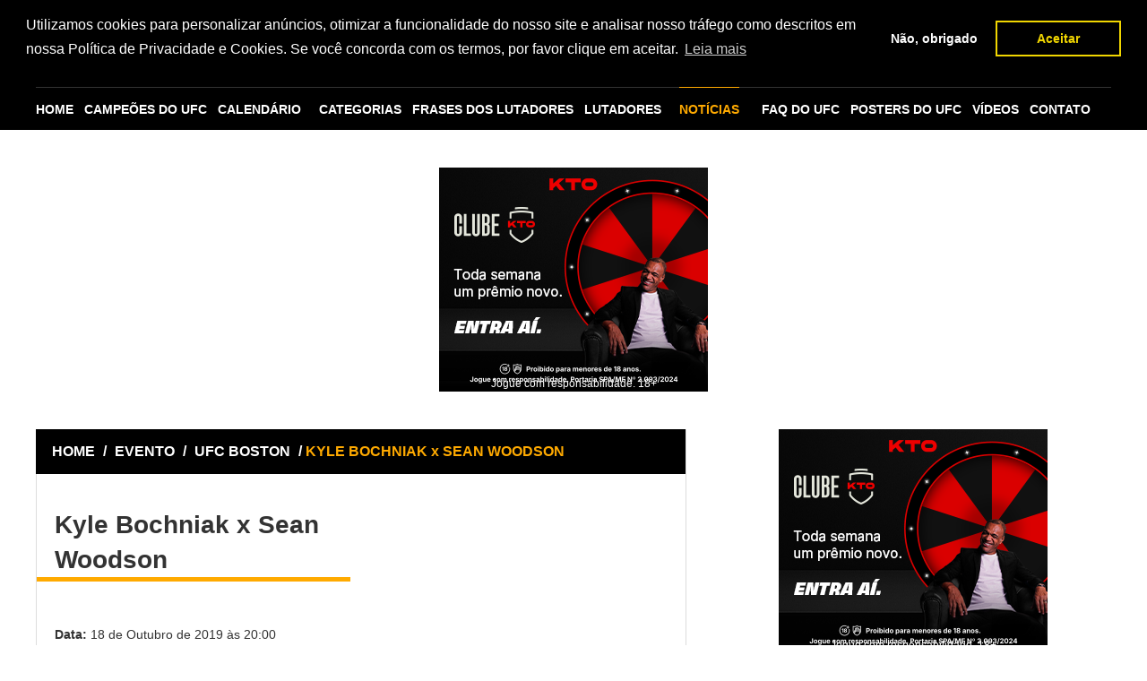

--- FILE ---
content_type: text/html; charset=utf-8
request_url: https://www.supermma.com/evento/ufc-boston/kyle-bochniak-x-sean-woodson/
body_size: 7312
content:
<!doctype html>
<html lang="pt-BR">






<head>
    <meta charset="utf-8"/>
    <title>Kyle Bochniak x Sean Woodson - Luta do
    UFC Boston</title>
    
    <meta name="description"
          content="Tudo sobre a luta Kyle Bochniak x Sean Woodson do UFC Boston dia


                  18/10/2019. Resultados, comparativos e mais sobre Kyle Bochniak x Sean Woodson"/>
    <link href="https://www.supermma.com/evento/ufc-boston/kyle-bochniak-x-sean-woodson/"
          rel="canonical"/>

    <meta name="google-site-verification" content="TNoHvEpk8wOFuQJ5QOO7hjViV-2Xy011qg5IY02DFXQ"/>

    <meta name="verification" content="f6f1a1284b534cb96bd546c56a676eb0"/>
    <meta name="msvalidate.01" content="2A3979B18E1A6808AF805CAA215C606D"/>
    <meta name="viewport" content="width=device-width, initial-scale=1, minimum-scale=1">

    <meta name="rating" content="General"/>
    <meta name="revisit-after" content="1 day"/>
    <meta http-equiv="Cache-Control" content="no-cache, no-store, must-revalidate">
    <meta http-equiv="Pragma" content="no-cache">
    <meta http-equiv="Expires" content="0">

    <link rel="icon" type="image/png" href="/static/img/favicon.png"/>

    <link rel="stylesheet" href="/static/CACHE/css/output.83e844d74536.css" type="text/css">


    
        
            <meta name="robots" content="index,follow"/>
        
    

    
        <meta property="og:title" content="SUPERMMA"/>
        <meta property="og:url" content="https://www.supermma.com"/>
        <meta property="og:site_name" content="supermma.com"/>
        <meta property="og:image" content="https://www.supermma.com/static/img/ico-supermma-face.jpg"/>
        <meta property="og:description"
              content="SUPERMMA o site com as principais notícias sobre o UFC. Confira aqui notícias sobre o UFC, resultado das lutas e os bastidores do maior evento de MMA do planeta."/>
    

<!-- Google tag (gtag.js) -->
<script async src="https://www.googletagmanager.com/gtag/js?id=G-ZKYD36SD0V"></script>
<script>
  window.dataLayer = window.dataLayer || [];
  function gtag(){dataLayer.push(arguments);}
  gtag('js', new Date());

  gtag('config', 'G-ZKYD36SD0V');
</script>


    
        <script type="application/ld+json">

        {
          "@context": "http://schema.org",
          "@type" : "Organization",
          "name" : "SUPERMMA",
          "url" : "https://www.supermma.com",
          "logo": "/static/img/logo_supermma_amp.png",
          "sameAs" : [
            "https://www.facebook.com/superMMAOficial",
            "https://twitter.com/superMMAOficial",
            "https://plus.google.com/103033029446236988887",
            "https://www.instagram.com/supermma_/"
          ]
        }


        </script>
    

    

    

    

    <link rel="stylesheet" type="text/css"
      href="//cdnjs.cloudflare.com/ajax/libs/cookieconsent2/3.0.3/cookieconsent.min.css"/>
<script src="//cdnjs.cloudflare.com/ajax/libs/cookieconsent2/3.0.3/cookieconsent.min.js"></script>
<script>
    window.addEventListener("load", function () {
        window.cookieconsent.initialise({
            "palette": {
                "popup": {
                    "background": "#000"
                },
                "button": {
                    "background": "transparent",
                    "text": "#f1d600",
                    "border": "#f1d600"
                }
            },
            "position": "top",
            "type": "opt-in",
            "content": {
                "message": "Utilizamos cookies para personalizar anúncios, otimizar a funcionalidade do nosso site e analisar nosso tráfego como descritos em nossa Política de Privacidade e Cookies. Se você concorda com os termos, por favor clique em aceitar.",
                "dismiss": "Não, obrigado",
                "allow": "Aceitar",
                "link": "Leia mais",
                "href": "https://www.supermma.com/politica-de-privacidade-e-cookies/"
            },
            onInitialise: function (status) {
                var type = this.options.type;
                var didConsent = this.hasConsented();
                if (type == 'opt-in' && didConsent) {
                    // enable cookies
                }
                if (type == 'opt-out' && !didConsent) {
                    // disable cookies
                }
            },
            onStatusChange: function (status, chosenBefore) {
                var type = this.options.type;
                var didConsent = this.hasConsented();
                if (type == 'opt-in' && didConsent) {
                    // enable cookies
                }
                if (type == 'opt-out' && !didConsent) {
                    // disable cookies
                    if (!document.__defineGetter__) {
                        Object.defineProperty(document, 'cookie', {
                            get: function () {
                                return ''
                            },
                            set: function () {
                                return true
                            },
                        });
                    } else {
                        document.__defineGetter__("cookie", function () {
                            return '';
                        });
                        document.__defineSetter__("cookie", function () {
                        });
                    }
                }
            },
            onRevokeChoice: function () {
                var type = this.options.type;
                if (type == 'opt-in') {
                    // disable cookies
                }
                if (type == 'opt-out') {
                    // enable cookies
                }
            }
        })

    });


</script>










































</head>

<body>





<div id="fb-root"></div>

<div id="fb-root"></div>
<script>!function (a, b, c) {
    var d, e = a.getElementsByTagName(b)[0];
    a.getElementById(c) || (d = a.createElement(b), d.id = c, d.src = "//connect.facebook.net/pt_BR/sdk.js#xfbml=1&version=v2.5&appId=924294674311465", e.parentNode.insertBefore(d, e))
}(document, "script", "facebook-jssdk");</script>



<div class="container">

    <header class="topo">
        <a href="/" class="logo"><img src="/static/img/logo.png" alt="SUPERMMA"></a>

        <form class="busca" action="/busca/" method="get">
            <label>
                <input type="text" value="Procurar por..." name="q" id="q"
                       onblur="if(this.value == ''){this.value = 'Procurar por...';}"
                       onfocus="if(this.value == 'Procurar por...'){this.value = '';}">
            </label>
            <input type="submit" value="">
        </form>
    </header>
</div>

<div class="container">
    <nav class="menu">
        <a href="/" class="nav-home">HOME</a>

        <a href="/campeoes-do-ufc/" title="Campeões do UFC"
           class="nav-campeoes">CAMPEÕES
            DO UFC</a>

        <a href="/calendario/" title="Calendário"
           class="nav-calendario">CALENDÁRIO</a>

        <ul class="submenu submenu-default">
            <li>
                <a href="/categoria/" title="CATEGORIAS"
                   class="nav-categorias">CATEGORIAS</a>
                <ul>
                    <li><a href="/lutadores/por-paises/" title="Por Países">Por Países</a></li>
                    <li><a href="/categoria/" title="Por Pesos">Por Pesos</a></li>
                </ul>
            </li>
        </ul>


        <a href="/frases-lutadores/" title="Frases dos Lutadores"
           class="nav-lutadores">FRASES DOS LUTADORES</a>

        <a href="/lutadores/" title="Lutadores"
           class="nav-lutadores">LUTADORES</a>

        <ul class="submenu nav-noticias">
            <li>
                <a href="/ultimas-noticias-mma/" title="Notícias"
                   class="nav-noticias ativo">NOTÍCIAS</a>
                
                    <ul>
                        
                            <li><a href="/noticias/dana-white/"
                                   title="Dana White">Dana White</a></li>
                        
                            <li><a href="/noticias/eventos/"
                                   title="Eventos">Eventos</a></li>
                        
                            <li><a href="/noticias/frases-dos-lutadores-do-ufc/"
                                   title="Frases dos lutadores do UFC">Frases dos lutadores do UFC</a></li>
                        
                            <li><a href="/noticias/lutadores-brasileiros/"
                                   title="Lutadores brasileiros">Lutadores brasileiros</a></li>
                        
                            <li><a href="/noticias/lutadores-estrangeiros/"
                                   title="Lutadores estrangeiros">Lutadores estrangeiros</a></li>
                        
                            <li><a href="/noticias/lutas/"
                                   title="Lutas">Lutas</a></li>
                        
                            <li><a href="/noticias/musicas-de-entrada-dos-atletas/"
                                   title="Músicas de entrada dos atletas">Músicas de entrada dos atletas</a></li>
                        
                            <li><a href="/noticias/resultados-por-eventos/"
                                   title="Resultados por Eventos">Resultados por Eventos</a></li>
                        
                        <li><a href="/ultimos-combates-mma/"
                               title="Últimos Combates">Últimos Combates</a></li>
                    </ul>
                
            </li>
        </ul>

        <a href="/perguntas-frequentes-sobre-o-ufc/" class="nav-campeoes">FAQ DO UFC</a>

        <a href="/posters-do-ufc/" class="nav-campeoes">POSTERS DO
            UFC</a>

        <a href="/videos/" class="nav-widget">VÍDEOS</a>

        <a href="/contato/" title="Contato"
           class="nav-contato">CONTATO</a>
        <ul class="submenu mob-menu" id="menu_mobile"></ul>
    </nav>

</div>


    












































































































<div class="banner728x90">
    <div class="banner-centro">

        
        
        
        
        
        
        
        
        
        
        
        
        
        
        
        
        
        
        
        
        
        
        
        
        
        
        
        
        
        
        
        
        
        
        
        
        
        
        
        
        
        
        
        
        
        
        











        <script src="https://b.admasters.media/widget/5a63c45e-0491-4884-8801-ae1ea994f1e1/ext.js" async=""></script>

    </div>
</div>


<div class="main">
    
        <div class="left">
            
    <section class="box">

        <div class="topobox">
            <a href="/" title="SUPERMMA">HOME</a> /
            <a href="/ultimas-noticias-mma/">EVENTO</a> /
            <a href="/evento/ufc-boston/262/">
                UFC BOSTON
            </a> /
            <strong>KYLE BOCHNIAK x SEAN WOODSON</strong>
        </div>

        <h1 class="titulo-pagina">Kyle Bochniak x Sean Woodson</h1>

        <!-- ### HTML DO COMBAT ### -->
        <div class="ufc-combat-results">
            <div class="informacao-luta">
                <p><strong>Data: </strong>18 de Outubro de 2019 às 20:00</p>

                <p><strong>Local: </strong>Boston, EUA</p>
                <p><strong>Resultado: </strong>Decisão Unânime</p>
                
                <p><strong>Duração da Luta: </strong>Sean Woodson venceu Kyle Bochniak por 30-26, 30-27 e 30-27</p>
            </div>

            <table>
                <tr>
                    <th>
                        <div class="lutador">
                            <a href="/lutadores/kyle-bochniak/" title="Kyle Bochniak">
                                <img src="/media/images/fighter/2016/01/BOCHNIAK_KYLE.png.67x67_q85_crop.png"
                                     alt="Kyle Bochniak">
                            </a>
                        </div>
                    </th>
                    <th>
                        <div class="result-luta"></div>
                    </th>
                    <th>
                        <div class="lutador">
                            <a href="/lutadores/sean-woodson/" title="Sean Woodson">
                                <img src="/media/images/fighter/2019/09/seand-woodson.png.67x67_q85_crop.png"
                                     alt="Sean Woodson">
                            </a>
                        </div>
                    </th>
                </tr>
                <tr>
                    <td>
                        <a href="/lutadores/kyle-bochniak/"
                           title="Kyle Bochniak">Kyle Bochniak</a>
                    </td>
                    <td class="col_middle">X</td>
                    <td>
                        <a href="/lutadores/sean-woodson/"
                           title="Sean Woodson">Sean Woodson</a>
                    </td>
                </tr>
                <tr>
                    <td>
                        
                    </td>
                    <td class="col_middle"><span>Data de Nascimento</span></td>
                    <td>
                        
                            07/06/1992
                        
                    </td>
                </tr>
                <tr>
                    <td>
                        Boston, Massachusetts
                    </td>
                    <td class="col_middle">Local de Nascimento</td>
                    <td>
                        St. Louis, Missouri
                    </td>
                </tr>
                <tr>
                    <td>
                        Estados Unidos
                    </td>
                    <td class="col_middle">País</td>
                    <td>
                        Estados Unidos
                    </td>
                </tr>
                <tr>
                    <td>
                        65,77
                    </td>
                    <td class="col_middle">Peso</td>
                    <td>
                        65,7
                    </td>
                </tr>
                <tr>
                    <td>
                        1,75
                    </td>
                    <td class="col_middle">Altura</td>
                    <td>
                        1,87
                    </td>
                </tr>
                <tr>
                    <td>
                        Peso Pena
                    </td>
                    <td class="col_middle">Categoria</td>
                    <td>
                        Peso Pena
                    </td>
                </tr>
                <tr>
                    <td>
                        
                    </td>
                    <td class="col_middle">Modalidade</td>
                    <td>
                        -
                    </td>
                </tr>
                <tr>
                    <td>
                        Broadway Jiu-Jitsu
                    </td>
                    <td class="col_middle">Equipe</td>
                    <td>
                        
                    </td>
                </tr>
                <tr>
                    <td>
                        
                    </td>
                    <td class="col_middle">Graduação</td>
                    <td>
                        -
                    </td>
                </tr>

                
                    <tr>
                        <td>
                            
                                
                            
                        </td>
                        <td class="col_middle">Quem é o mais alto entre eles</td>
                        <td>
                            
                                 > 
                            
                        </td>
                    </tr>
                

                <tr>
                    <td>
                        7
                    </td>
                    <td class="col_middle">Quantas lutas fez no UFC</td>
                    <td>
                        10
                    </td>
                </tr>

                <tr>
                    <td>
                        0
                    </td>
                    <td class="col_middle">Quantas lutas fez no UFC em 2026</td>
                    <td>
                        0
                    </td>
                </tr>

                

            </table>
        </div>

        <!-- ### HTML DO COMBAT fim ### -->

        <div class="compartilhe">

            <div class="social-buttons">
                <!-- AddThis Button BEGIN -->
                <div class="addthis_toolbox addthis_default_style ">
                    <a class="addthis_button_facebook_like" fb:like:action="recommend"></a>
                    <a class="addthis_button_tweet"></a>
                    <a class="addthis_button_google_plusone" g:plusone:size="medium"></a>
                </div>
                <script type="text/javascript"
                        src="//s7.addthis.com/js/300/addthis_widget.js#pubid=ra-4dd5d5a26c4743af"></script>
                <!-- AddThis Button END -->
            </div>

        </div>
    </section>


        </div>

        <div class="right">

            
                <aside class="pub300x300">
    
    
    
    
    
    
    
    










<script src="https://b.admasters.media/widget/5a63c45e-0491-4884-8801-ae1ea994f1e1/ext.js" async=""></script>
</aside>
                

                



    <section class="box box440">
        <div class="topobox">ANIVERSARIANTES DO <strong>DIA</strong></div>
        <ul class="fighters">
            
                <li>
                    <a href="/lutadores/john-gunther/" title="John Gunther"
                       class="thumb-fighter bg-img"><img
                            src="/media/images/fighter/2018/09/john-gunther.png.137x120_q85_crop.png"
                            alt="John Gunther" width="137"/></a>

                    <div class="fighter-details">
                        <h2><a href="/lutadores/john-gunther/" title="John Gunther"
                               class="nome">John Gunther</a></h2>
                        <span>Peso Leve</span>
                        <span>70,3 kg</span>
                    </div>
                </li>
            
                <li>
                    <a href="/lutadores/bruno-lopes/" title="Bruno Lopes"
                       class="thumb-fighter bg-img"><img
                            src="/media/images/fighter/2025/01/LOPES_BRUNO_01-11.jpg.137x120_q85_crop.jpg"
                            alt="Bruno Lopes" width="137"/></a>

                    <div class="fighter-details">
                        <h2><a href="/lutadores/bruno-lopes/" title="Bruno Lopes"
                               class="nome">Bruno Lopes</a></h2>
                        <span>Peso Meio-Pesado</span>
                        <span>92,5 kg</span>
                    </div>
                </li>
            
                <li>
                    <a href="/lutadores/bas-rutten/" title="Bas Rutten"
                       class="thumb-fighter bg-img"><img
                            src="/media/images/fighter/2017/04/bas_mXl8wrJ.JPG.137x120_q85_crop.jpg"
                            alt="Bas Rutten" width="137"/></a>

                    <div class="fighter-details">
                        <h2><a href="/lutadores/bas-rutten/" title="Bas Rutten"
                               class="nome">Bas Rutten</a></h2>
                        <span>Peso Pesado</span>
                        <span>0 kg</span>
                    </div>
                </li>
            
                <li>
                    <a href="/lutadores/seok-hyeon-ko/" title="Seok Hyeon Ko"
                       class="thumb-fighter bg-img"><img
                            src="/media/images/fighter/2025/06/2025-06-21_10-36.png.137x120_q85_crop.jpg"
                            alt="Seok Hyeon Ko" width="137"/></a>

                    <div class="fighter-details">
                        <h2><a href="/lutadores/seok-hyeon-ko/" title="Seok Hyeon Ko"
                               class="nome">Seok Hyeon Ko</a></h2>
                        <span>Peso Meio-Médio</span>
                        <span>1,7 kg</span>
                    </div>
                </li>
            
                <li>
                    <a href="/lutadores/aisling-daly/" title="Aisling Daly"
                       class="thumb-fighter bg-img"><img
                            src="/media/images/fighter/2015/10/DALY_AISLING_AC.png.137x120_q85_crop.png"
                            alt="Aisling Daly" width="137"/></a>

                    <div class="fighter-details">
                        <h2><a href="/lutadores/aisling-daly/" title="Aisling Daly"
                               class="nome">Aisling Daly</a></h2>
                        <span>Peso Palha - Feminino</span>
                        <span>52,6 kg</span>
                    </div>
                </li>
            
        </ul>
    </section>

                


<section class="box box440">
    <div class="topobox">PRÓXIMAS <strong>LUTAS</strong></div>
    
        



    <div class="ufc_box">
        <ul>
            
                <li>
                    <div class="round">
                        
                            <a href="/evento/ufc-fight-night-adesanya-vs-pyfer/alexa-grasso-x-maycee-barber/" title="UFC Fight Night: Adesanya vs. Pyfer">
                        
                        <img src="/media/images/fighter/2016/11/GRASSO_ALEXA.png.140x140_q85_crop.png"
                             alt="Alexa Grasso" width="140" height="140">
                        <strong>Alexa Grasso</strong>
                        </a>
                        <span>
                            <svg xmlns="http://www.w3.org/2000/svg"  version="1.1" x="0px" y="0px" width="100%" height="100%" viewBox="0 0 24 24" enable-background="new 0 0 24 24" xml:space="preserve">
                                <g id="Bounding_Boxes"><g id="ui_x5F_spec_x5F_header_copy_3" display="none"></g><path fill="none" d="M0,0h24v24H0V0z"/></g><g id="Rounded_1_"><g id="ui_x5F_spec_x5F_header_copy_6" display="none"></g><path d="M18.3,5.71L18.3,5.71c-0.39-0.39-1.02-0.39-1.41,0L12,10.59L7.11,5.7c-0.39-0.39-1.02-0.39-1.41,0l0,0   c-0.39,0.39-0.39,1.02,0,1.41L10.59,12L5.7,16.89c-0.39,0.39-0.39,1.02,0,1.41h0c0.39,0.39,1.02,0.39,1.41,0L12,13.41l4.89,4.89   c0.39,0.39,1.02,0.39,1.41,0l0,0c0.39-0.39,0.39-1.02,0-1.41L13.41,12l4.89-4.89C18.68,6.73,18.68,6.09,18.3,5.71z"/></g>
                            </svg>
                        </span>
                        
                            <a href="/evento/ufc-fight-night-adesanya-vs-pyfer/alexa-grasso-x-maycee-barber/" title="UFC Fight Night: Adesanya vs. Pyfer">
                        
                        <img src="/media/images/fighter/2018/09/BARBER_MAYCEE.png.140x140_q85_crop.png"
                             alt="Maycee Barber" width="140" height="140">
                        <strong> Maycee Barber</strong>
                        </a>
                    </div>
                    
                </li>
            
                <li>
                    <div class="round">
                        
                            <a href="/evento/ufc-fight-night-adesanya-vs-pyfer/israel-adesanya-x-joe-pyfer/" title="UFC Fight Night: Adesanya vs. Pyfer">
                        
                        <img src="/media/images/fighter/2018/03/Israel-Adesanya.png.140x140_q85_crop.png"
                             alt="Israel Adesanya" width="140" height="140">
                        <strong>Israel Adesanya</strong>
                        </a>
                        <span>
                            <svg xmlns="http://www.w3.org/2000/svg"  version="1.1" x="0px" y="0px" width="100%" height="100%" viewBox="0 0 24 24" enable-background="new 0 0 24 24" xml:space="preserve">
                                <g id="Bounding_Boxes"><g id="ui_x5F_spec_x5F_header_copy_3" display="none"></g><path fill="none" d="M0,0h24v24H0V0z"/></g><g id="Rounded_1_"><g id="ui_x5F_spec_x5F_header_copy_6" display="none"></g><path d="M18.3,5.71L18.3,5.71c-0.39-0.39-1.02-0.39-1.41,0L12,10.59L7.11,5.7c-0.39-0.39-1.02-0.39-1.41,0l0,0   c-0.39,0.39-0.39,1.02,0,1.41L10.59,12L5.7,16.89c-0.39,0.39-0.39,1.02,0,1.41h0c0.39,0.39,1.02,0.39,1.41,0L12,13.41l4.89,4.89   c0.39,0.39,1.02,0.39,1.41,0l0,0c0.39-0.39,0.39-1.02,0-1.41L13.41,12l4.89-4.89C18.68,6.73,18.68,6.09,18.3,5.71z"/></g>
                            </svg>
                        </span>
                        
                            <a href="/evento/ufc-fight-night-adesanya-vs-pyfer/israel-adesanya-x-joe-pyfer/" title="UFC Fight Night: Adesanya vs. Pyfer">
                        
                        <img src="/media/images/fighter/2022/08/i_17.png.140x140_q85_crop.png"
                             alt="Joe Pyfer" width="140" height="140">
                        <strong> Joe Pyfer</strong>
                        </a>
                    </div>
                    
                </li>
            
                <li>
                    <div class="round">
                        
                            <a href="/evento/ufc-fight-night-emmett-vs-vallejos/marwan-rahiki-x-harry-hardwick/" title="UFC Fight Night: Emmett vs. Vallejos">
                        
                        <img src=""
                             alt="Marwan Rahiki" width="140" height="140">
                        <strong>Marwan Rahiki</strong>
                        </a>
                        <span>
                            <svg xmlns="http://www.w3.org/2000/svg"  version="1.1" x="0px" y="0px" width="100%" height="100%" viewBox="0 0 24 24" enable-background="new 0 0 24 24" xml:space="preserve">
                                <g id="Bounding_Boxes"><g id="ui_x5F_spec_x5F_header_copy_3" display="none"></g><path fill="none" d="M0,0h24v24H0V0z"/></g><g id="Rounded_1_"><g id="ui_x5F_spec_x5F_header_copy_6" display="none"></g><path d="M18.3,5.71L18.3,5.71c-0.39-0.39-1.02-0.39-1.41,0L12,10.59L7.11,5.7c-0.39-0.39-1.02-0.39-1.41,0l0,0   c-0.39,0.39-0.39,1.02,0,1.41L10.59,12L5.7,16.89c-0.39,0.39-0.39,1.02,0,1.41h0c0.39,0.39,1.02,0.39,1.41,0L12,13.41l4.89,4.89   c0.39,0.39,1.02,0.39,1.41,0l0,0c0.39-0.39,0.39-1.02,0-1.41L13.41,12l4.89-4.89C18.68,6.73,18.68,6.09,18.3,5.71z"/></g>
                            </svg>
                        </span>
                        
                            <a href="/evento/ufc-fight-night-emmett-vs-vallejos/marwan-rahiki-x-harry-hardwick/" title="UFC Fight Night: Emmett vs. Vallejos">
                        
                        <img src="/media/images/fighter/2025/09/05092025_HARDWICK_HARRY_09-06.png.140x140_q85_crop.png"
                             alt="Harry Hardwick" width="140" height="140">
                        <strong> Harry Hardwick</strong>
                        </a>
                    </div>
                    
                </li>
            
                <li>
                    <div class="round">
                        
                            <a href="/evento/ufc-fight-night-emmett-vs-vallejos/rinya-nakamura-x-luan-lacerda/" title="UFC Fight Night: Emmett vs. Vallejos">
                        
                        <img src="/media/images/fighter/2023/02/843e8bfb-03fb-41ac-a78e-38ddd439b1b02FNAKAMURA_RINYA_RTU.png.140x140_q85_crop.png"
                             alt="Rinya Nakamura" width="140" height="140">
                        <strong>Rinya Nakamura</strong>
                        </a>
                        <span>
                            <svg xmlns="http://www.w3.org/2000/svg"  version="1.1" x="0px" y="0px" width="100%" height="100%" viewBox="0 0 24 24" enable-background="new 0 0 24 24" xml:space="preserve">
                                <g id="Bounding_Boxes"><g id="ui_x5F_spec_x5F_header_copy_3" display="none"></g><path fill="none" d="M0,0h24v24H0V0z"/></g><g id="Rounded_1_"><g id="ui_x5F_spec_x5F_header_copy_6" display="none"></g><path d="M18.3,5.71L18.3,5.71c-0.39-0.39-1.02-0.39-1.41,0L12,10.59L7.11,5.7c-0.39-0.39-1.02-0.39-1.41,0l0,0   c-0.39,0.39-0.39,1.02,0,1.41L10.59,12L5.7,16.89c-0.39,0.39-0.39,1.02,0,1.41h0c0.39,0.39,1.02,0.39,1.41,0L12,13.41l4.89,4.89   c0.39,0.39,1.02,0.39,1.41,0l0,0c0.39-0.39,0.39-1.02,0-1.41L13.41,12l4.89-4.89C18.68,6.73,18.68,6.09,18.3,5.71z"/></g>
                            </svg>
                        </span>
                        
                            <a href="/evento/ufc-fight-night-emmett-vs-vallejos/rinya-nakamura-x-luan-lacerda/" title="UFC Fight Night: Emmett vs. Vallejos">
                        
                        <img src="/media/images/fighter/2023/01/218826348-1488439898155014-7684599334043331973-n.jpg.140x140_q85_crop.jpg"
                             alt="Luan Lacerda" width="140" height="140">
                        <strong> Luan Lacerda</strong>
                        </a>
                    </div>
                    
                </li>
            
                <li>
                    <div class="round">
                        
                            <a href="/evento/ufc-fight-night-emmett-vs-vallejos/bruno-silva-x-loneer-kavanagh/" title="UFC Fight Night: Emmett vs. Vallejos">
                        
                        <img src="/media/images/fighter/2023/10/SILVA_BRUNO_06-24.png.140x140_q85_crop.png"
                             alt="Bruno Silva" width="140" height="140">
                        <strong>Bruno Silva</strong>
                        </a>
                        <span>
                            <svg xmlns="http://www.w3.org/2000/svg"  version="1.1" x="0px" y="0px" width="100%" height="100%" viewBox="0 0 24 24" enable-background="new 0 0 24 24" xml:space="preserve">
                                <g id="Bounding_Boxes"><g id="ui_x5F_spec_x5F_header_copy_3" display="none"></g><path fill="none" d="M0,0h24v24H0V0z"/></g><g id="Rounded_1_"><g id="ui_x5F_spec_x5F_header_copy_6" display="none"></g><path d="M18.3,5.71L18.3,5.71c-0.39-0.39-1.02-0.39-1.41,0L12,10.59L7.11,5.7c-0.39-0.39-1.02-0.39-1.41,0l0,0   c-0.39,0.39-0.39,1.02,0,1.41L10.59,12L5.7,16.89c-0.39,0.39-0.39,1.02,0,1.41h0c0.39,0.39,1.02,0.39,1.41,0L12,13.41l4.89,4.89   c0.39,0.39,1.02,0.39,1.41,0l0,0c0.39-0.39,0.39-1.02,0-1.41L13.41,12l4.89-4.89C18.68,6.73,18.68,6.09,18.3,5.71z"/></g>
                            </svg>
                        </span>
                        
                            <a href="/evento/ufc-fight-night-emmett-vs-vallejos/bruno-silva-x-loneer-kavanagh/" title="UFC Fight Night: Emmett vs. Vallejos">
                        
                        <img src="/media/images/fighter/2024/11/KAVANAGH_LONEER_11-23.png.140x140_q85_crop.png"
                             alt="Lone’er Kavanagh" width="140" height="140">
                        <strong> Lone’er Kavanagh</strong>
                        </a>
                    </div>
                    
                </li>
            
        </ul>
    </div>

    
    <div class="pagination">
        <a href="/ultimas-noticias-mma/" title="Próximas Lutas" class="mais">Próximas Lutas</a>
    </div>
</section>
                
























                <aside class="pub300x300">
        <!-- /22992041/300x250_right_meio_home -->
        <div id='div-gpt-ad-1445734732338-0' style='height:250px; width:300px;'>
            <script type='text/javascript'>
                googletag.cmd.push(function () {
                    googletag.display('div-gpt-ad-1445734732338-0');
                });
            </script>
        </div>





















</aside>



            

            <aside class="box box-social box440">

                <div id="tabs-container">
                    <ul class="tab-social">
                        <li class="current"><a href="#tab-1">Facebook</a></li>
                        <li><a href="#tab-2">Instagram</a></li>
                        <li><a href="#tab-3">Twitter</a></li>
                    </ul>
                    <div class="tab">
                        <div id="tab-1" class="tab-content">
                            <div class="fb-like-box" data-href="https://www.facebook.com/superMMAOficial"
                                 data-width="435"
                                 data-colorscheme="light" data-show-faces="true" data-header="false" data-stream="false"
                                 data-show-border="false"></div>
                        </div>
                        <div id="tab-2" class="tab-content">

                            <div class="supermma-instagram">

                                <div class="image-author">
                                    <a href="https://instagram.com/supermma_/" target="_blank">
                                        <img src="/static/img/instagram-supermma.jpg" alt="Instagram"/>
                                    </a>

                                    <a href="https://instagram.com/supermma_/" class="author" target="_blank">
                                        <strong>supermma_ </strong> <span>@SupperMMAOficial</span>
                                    </a>

                                    <a href="https://instagram.com/supermma_/" class="FollowButton"
                                       target="_blank">Seguir</a>
                                </div>

                                <div class="box-instagram">
                                    <!-- SnapWidget -->
                                    <iframe src="https://snapwidget.com/sc/?u=c3VwZXJtbWFffGlufDE1MHwzfDN8fG5vfDV8bm9uZXxvblN0YXJ0fHllc3xubw==&ve=230115"
                                            title="Instagram Widget" class="snapwidget-widget" allowTransparency="true"
                                            frameborder="0" scrolling="no"
                                            style="border:none; overflow:hidden; width:418px; height:150px"></iframe>
                                </div>

                            </div>

                        </div>

                    </div>
                </div>

            </aside>

        </div>
    
</div>

<div class="container">
    <footer>
        <nav>
            <div class="noticias">
                <span class="titulo-bloco-rodape">NOTÍCIAS</span>
                <ul>
                    
                        <li>
                            <a href="/noticias/dana-white/"
                               title="Dana White">Dana White</a>
                        </li>
                    
                        <li>
                            <a href="/noticias/eventos/"
                               title="Eventos">Eventos</a>
                        </li>
                    
                        <li>
                            <a href="/noticias/frases-dos-lutadores-do-ufc/"
                               title="Frases dos lutadores do UFC">Frases dos lutadores do UFC</a>
                        </li>
                    
                        <li>
                            <a href="/noticias/lutadores-brasileiros/"
                               title="Lutadores brasileiros">Lutadores brasileiros</a>
                        </li>
                    
                        <li>
                            <a href="/noticias/lutadores-estrangeiros/"
                               title="Lutadores estrangeiros">Lutadores estrangeiros</a>
                        </li>
                    
                        <li>
                            <a href="/noticias/lutas/"
                               title="Lutas">Lutas</a>
                        </li>
                    
                        <li>
                            <a href="/noticias/musicas-de-entrada-dos-atletas/"
                               title="Músicas de entrada dos atletas">Músicas de entrada dos atletas</a>
                        </li>
                    
                        <li>
                            <a href="/noticias/resultados-por-eventos/"
                               title="Resultados por Eventos">Resultados por Eventos</a>
                        </li>
                    
                </ul>
            </div>
            <div class="categorias">
                <span class="titulo-bloco-rodape">CATEGORIAS</span>
                <ul>
                    
                        <li>
                            <a href="/lutadores/categoria/peso-casado-do-ufc/"
                               title="Casado">
                                Casado</a>
                        </li>
                    
                        <li>
                            <a href="/lutadores/categoria/peso-galo-do-ufc/"
                               title="Galo">
                                Galo</a>
                        </li>
                    
                        <li>
                            <a href="/lutadores/categoria/peso-galo-feminino-do-ufc/"
                               title="Galo - Feminino">
                                Galo - Feminino</a>
                        </li>
                    
                        <li>
                            <a href="/lutadores/categoria/peso-leve-do-ufc/"
                               title="Leve">
                                Leve</a>
                        </li>
                    
                        <li>
                            <a href="/lutadores/categoria/peso-medio-do-ufc/"
                               title="Médio">
                                Médio</a>
                        </li>
                    
                        <li>
                            <a href="/lutadores/categoria/peso-meio-medio-do-ufc/"
                               title="Meio-Médio">
                                Meio-Médio</a>
                        </li>
                    
                        <li>
                            <a href="/lutadores/categoria/peso-meio-pesado-do-ufc/"
                               title="Meio-Pesado">
                                Meio-Pesado</a>
                        </li>
                    
                        <li>
                            <a href="/lutadores/categoria/peso-mosca-do-ufc/"
                               title="Mosca">
                                Mosca</a>
                        </li>
                    
                        <li>
                            <a href="/lutadores/categoria/peso-mosca-feminino-do-ufc/"
                               title="Mosca - Feminino">
                                Mosca - Feminino</a>
                        </li>
                    
                        <li>
                            <a href="/lutadores/categoria/peso-palha-feminino-do-ufc/"
                               title="Palha - Feminino">
                                Palha - Feminino</a>
                        </li>
                    
                        <li>
                            <a href="/lutadores/categoria/peso-pena-do-ufc/"
                               title="Pena">
                                Pena</a>
                        </li>
                    
                        <li>
                            <a href="/lutadores/categoria/peso-pena-feminino-do-ufc/"
                               title="Pena - Feminino">
                                Pena - Feminino</a>
                        </li>
                    
                        <li>
                            <a href="/lutadores/categoria/peso-pesado-do-ufc/"
                               title="Pesado">
                                Pesado</a>
                        </li>
                    
                </ul>
            </div>
            <div class="navegue">
                <span class="titulo-bloco-rodape">NAVEGUE PELO SITE</span>
                <ul>
                    <li><a href="/campeoes-do-ufc/" title="Campões do UFC">Campeões do UFC</a>
                    </li>
                    <li><a href="/categoria/" title="Categorias de UFC">Categorias</a></li>
                    <li><a href="/calendario/" title="Calendário">Calendário</a></li>
                    <li><a href="/contato/" title="Contato">Contato</a></li>
                    <li><a href="/ultimas-noticias-mma/" title="Notícias">Notícias</a></li>
                    <li><a href="/lutadores/" title="Lutadores">Lutadores</a></li>
                    <li><a href="/parceiros/" title="Parceiros">Parceiros</a></li>
                    <li><a href="/perguntas-frequentes-sobre-o-ufc/" title="FAQ do UFC">FAQ do UFC</a></li>
                    <li><a href="/posters-do-ufc/" title="Posters do UFC">Posters do UFC</a></li>
                    <li><a href="/politica-de-privacidade-e-cookies/" title="Política de privacidade">Política de
                        privacidade</a></li>
                    <li><a href="/quem-somos/" title="Quem somos">Quem somos</a></li>
                </ul>
            </div>
        </nav>
        <aside>

            <div class="sociais">
                <a href="https://www.facebook.com/superMMAOficial" target="_blank" title="Facebook"><img
                        src="/static/img/icon-facebook.png"></a>
                <a href="https://twitter.com/superMMAOficial" target="_blank" title="Twitter"><img
                        src="/static/img/icon-twitter.png"></a>
                <a href="https://plus.google.com/103033029446236988887" rel="publisher"><img
                        src="/static/img/icon-google-plus.png"></a>
                <a href="/feeds/" title="RSS Feed" class="margin-left-0"><img
                        src="/static/img/icon-rss.png"></a>
            </div>
            <div class="creditos">
                <p>SUPERMMA 2013-2026 <br/> Todos os direitos reservados.</p>
            </div>
        </aside>
    </footer>
</div>


<!-- Cache em: 24/01/2026 08:53 -->

<script src="/static/CACHE/js/output.a2ee7b936428.js"></script>



<script type="text/javascript">
    $(document).ready(function () {

        $(".slider-mma").bxSlider({
            mode: 'vertical',
            minSlides: 5,
            slideMargin: 0,
            moveSlides: 4,
            //infiniteLoop:false,
            responsive: true,
            pager: false
        });

        $(".tab-social a").click(function (event) {
            event.preventDefault();
            $(this).parent().addClass("current");
            $(this).parent().siblings().removeClass("current");
            var tab = $(this).attr("href");
            $(".tab-content").not(tab).css("display", "none");
            $(tab).fadeIn();
        });
        
        
    });

    
    
    
    
    

    var md = new MobileDetect(window.navigator.userAgent);

    if (md.mobile()) {
        $.get("/ajax/menu-mobile/", function (data) {
            $("#menu_mobile").html(data);
        });
    }

    

</script>



<!-- advertising M8dHErVZsgvOCzKte7eSu3cLRQF3CJe6fROWCmKAF4k4dzxfsa8rmcq8kGy0FMDXPGemVD2-dji0d47l-jPFfQ==-->
<script data-cfasync="false" id="clevernt" type="text/javascript">
    (function (document, window) {
        var c = document.createElement("script");
        c.type = "text/javascript";
        c.async = !0;
        c.id = "CleverNTLoader50023";
        c.setAttribute("data-target", window.name);
        c.setAttribute("data-callback", "put-your-callback-macro-here");
        c.src = "//clevernt.com/scripts/a6dede183b3596677b3fa890f6a3b214.min.js?20210428=" + Math.floor((new Date).getTime());
        var a = !1;
        try {
            a = parent.document.getElementsByTagName("script")[0] || document.getElementsByTagName("script")[0];
        } catch (e) {
            a = !1;
        }
        a || (a = document.getElementsByTagName("head")[0] || document.getElementsByTagName("body")[0]);
        a.parentNode.insertBefore(c, a);
    })(document, window);
</script>
<!-- end advertisings -->

</body>
</html>

--- FILE ---
content_type: text/javascript; charset=utf-8
request_url: https://b.admasters.media/widget/5a63c45e-0491-4884-8801-ae1ea994f1e1/ext.js
body_size: 449
content:
(function(){var e=document.createElement("script");e.src="https://adjs.media/resources/content/supermma.js",e.async=!0,document.head.append(e)})();(function(){function e(e,t){for(var n in t)e.setAttribute(n,t[n])}var t,n,a,i,r=(document.currentScript||document.querySelector("script[src*='5a63c45e-0491-4884-8801-ae1ea994f1e1']")).parentNode;r&&(t=document.createElement("style"),n=document.createElement("a"),a=document.createElement("img"),e(i=document.createElement("p"),{class:"admasters"}),e(n,{class:"admasters",href:"https://record.ktoaffiliatesbr.com/_XbhnFW-nmwjUOsjNOfgKeWNd7ZgqdRLk/1/",target:"_blank",rel:"nofollow noopener noreferrer"}),e(a,{width:300,height:250,title:"KTO",src:"https://a.cdn789.dev/6de780d2544f4e739c37b061e347184b/300_kto_250.png"}),"/"===window.location.pathname&&e(n,{href:"https://record.ktoaffiliatesbr.com/_XbhnFW-nmwjUOsjNOfgKeWNd7ZgqdRLk/1/"}),i.innerHTML="Jogue com responsabilidade. 18+",t.innerHTML="a.admasters {display:block;height:fit-content;position:relative;width:fit-content;margin:0;} p.admasters {position:absolute;bottom:0;margin:0;text-align:center;width:100%;color:white;font-size:12px;font-weight:400;transition:color 1s, font-size 1s;} a.admasters:hover p.admasters {font-size: 16px;font-weight:800;}",n.append(i),n.append(a),r.append(t),r.append(n))})();